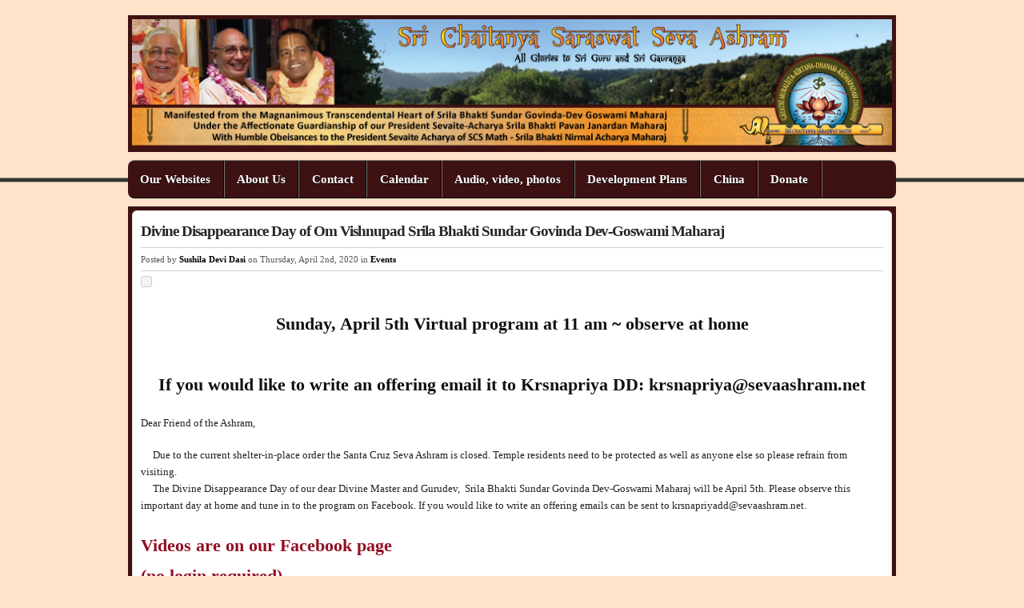

--- FILE ---
content_type: text/html; charset=UTF-8
request_url: https://www.sevaashram.com/2020/divine-disappearance-day-om-vishnupad-srila-bhakti-sundar-govinda-dev-goswami-maharaj/
body_size: 8255
content:
<!DOCTYPE html>

<!--[if IE 6]>
	<html id="ie6" lang="en-US">
<![endif]-->
<!--[if IE 7]>
	<html id="ie7" lang="en-US">
<![endif]-->
<!--[if IE 8]>
	<html id="ie8" lang="en-US">
<![endif]-->
<!--[if IE 9]>
	<html id="ie9" lang="en-US">
<![endif]-->
<!--[if (gt IE 9) | (!IE)  ]><!-->
	<html  lang="en-US">
<!--<![endif]-->

<head>

<meta charset="UTF-8" />

<title>Divine Disappearance Day Om Vishnupad Srila Bhakti Sundar Govinda Dev-Goswami Maharaj </title>

<link rel="shortcut icon" href="https://sevaashram.com/wp-content/uploads/builder-favicon/9CQUBk.ico" />

<link rel="stylesheet" href="https://www.sevaashram.com/wp-content/themes/Builder/lib/builder-core/css/reset.css" type="text/css" media="screen" />
<link rel="stylesheet" href="https://www.sevaashram.com/wp-content/themes/BuilderChild-City-Church/style.css" type="text/css" media="screen" />
<link rel="stylesheet" href="https://www.sevaashram.com/wp-content/uploads/it-file-cache/builder-layouts/4f0794eaacfa7.css?version=0e74a4d01e4a158739f65fa430be4bd4" type="text/css" media="screen" />
<link rel="stylesheet" href="https://www.sevaashram.com/wp-content/themes/Builder/lib/builder-core/css/structure.css?ver=2" type="text/css" media="screen" />

<!--[if lt IE 7]>
	<script src="https://www.sevaashram.com/wp-content/themes/Builder/lib/builder-core/js/dropdown.js" type="text/javascript"></script>
<![endif]-->
<!--[if lt IE 9]>
	<script src="https://www.sevaashram.com/wp-content/themes/Builder/lib/builder-core/js/html5.js" type="text/javascript"></script>
<![endif]-->

<link rel="profile" href="http://gmpg.org/xfn/11" />
<link rel="pingback" href="https://www.sevaashram.com/xmlrpc.php" />

<meta name='robots' content='max-image-preview:large' />
<link rel='dns-prefetch' href='//stats.wp.com' />
<link rel='dns-prefetch' href='//maxcdn.bootstrapcdn.com' />
<link rel="alternate" type="application/rss+xml" title="Seva Ashram News of the Vaishnava Seva Society &raquo; Feed" href="https://www.sevaashram.com/feed/" />
<link rel="alternate" type="application/rss+xml" title="Seva Ashram News of the Vaishnava Seva Society &raquo; Comments Feed" href="https://www.sevaashram.com/comments/feed/" />
<link rel="alternate" title="oEmbed (JSON)" type="application/json+oembed" href="https://www.sevaashram.com/wp-json/oembed/1.0/embed?url=https%3A%2F%2Fwww.sevaashram.com%2F2020%2Fdivine-disappearance-day-om-vishnupad-srila-bhakti-sundar-govinda-dev-goswami-maharaj%2F" />
<link rel="alternate" title="oEmbed (XML)" type="text/xml+oembed" href="https://www.sevaashram.com/wp-json/oembed/1.0/embed?url=https%3A%2F%2Fwww.sevaashram.com%2F2020%2Fdivine-disappearance-day-om-vishnupad-srila-bhakti-sundar-govinda-dev-goswami-maharaj%2F&#038;format=xml" />
<style id='wp-img-auto-sizes-contain-inline-css' type='text/css'>
img:is([sizes=auto i],[sizes^="auto," i]){contain-intrinsic-size:3000px 1500px}
/*# sourceURL=wp-img-auto-sizes-contain-inline-css */
</style>
<link rel='stylesheet' id='twb-open-sans-css' href='https://fonts.googleapis.com/css?family=Open+Sans%3A300%2C400%2C500%2C600%2C700%2C800&#038;display=swap&#038;ver=6.9' type='text/css' media='all' />
<link rel='stylesheet' id='twb-global-css' href='https://www.sevaashram.com/wp-content/plugins/wd-instagram-feed/booster/assets/css/global.css?ver=1.0.0' type='text/css' media='all' />
<style id='wp-emoji-styles-inline-css' type='text/css'>

	img.wp-smiley, img.emoji {
		display: inline !important;
		border: none !important;
		box-shadow: none !important;
		height: 1em !important;
		width: 1em !important;
		margin: 0 0.07em !important;
		vertical-align: -0.1em !important;
		background: none !important;
		padding: 0 !important;
	}
/*# sourceURL=wp-emoji-styles-inline-css */
</style>
<style id='wp-block-library-inline-css' type='text/css'>
:root{--wp-block-synced-color:#7a00df;--wp-block-synced-color--rgb:122,0,223;--wp-bound-block-color:var(--wp-block-synced-color);--wp-editor-canvas-background:#ddd;--wp-admin-theme-color:#007cba;--wp-admin-theme-color--rgb:0,124,186;--wp-admin-theme-color-darker-10:#006ba1;--wp-admin-theme-color-darker-10--rgb:0,107,160.5;--wp-admin-theme-color-darker-20:#005a87;--wp-admin-theme-color-darker-20--rgb:0,90,135;--wp-admin-border-width-focus:2px}@media (min-resolution:192dpi){:root{--wp-admin-border-width-focus:1.5px}}.wp-element-button{cursor:pointer}:root .has-very-light-gray-background-color{background-color:#eee}:root .has-very-dark-gray-background-color{background-color:#313131}:root .has-very-light-gray-color{color:#eee}:root .has-very-dark-gray-color{color:#313131}:root .has-vivid-green-cyan-to-vivid-cyan-blue-gradient-background{background:linear-gradient(135deg,#00d084,#0693e3)}:root .has-purple-crush-gradient-background{background:linear-gradient(135deg,#34e2e4,#4721fb 50%,#ab1dfe)}:root .has-hazy-dawn-gradient-background{background:linear-gradient(135deg,#faaca8,#dad0ec)}:root .has-subdued-olive-gradient-background{background:linear-gradient(135deg,#fafae1,#67a671)}:root .has-atomic-cream-gradient-background{background:linear-gradient(135deg,#fdd79a,#004a59)}:root .has-nightshade-gradient-background{background:linear-gradient(135deg,#330968,#31cdcf)}:root .has-midnight-gradient-background{background:linear-gradient(135deg,#020381,#2874fc)}:root{--wp--preset--font-size--normal:16px;--wp--preset--font-size--huge:42px}.has-regular-font-size{font-size:1em}.has-larger-font-size{font-size:2.625em}.has-normal-font-size{font-size:var(--wp--preset--font-size--normal)}.has-huge-font-size{font-size:var(--wp--preset--font-size--huge)}.has-text-align-center{text-align:center}.has-text-align-left{text-align:left}.has-text-align-right{text-align:right}.has-fit-text{white-space:nowrap!important}#end-resizable-editor-section{display:none}.aligncenter{clear:both}.items-justified-left{justify-content:flex-start}.items-justified-center{justify-content:center}.items-justified-right{justify-content:flex-end}.items-justified-space-between{justify-content:space-between}.screen-reader-text{border:0;clip-path:inset(50%);height:1px;margin:-1px;overflow:hidden;padding:0;position:absolute;width:1px;word-wrap:normal!important}.screen-reader-text:focus{background-color:#ddd;clip-path:none;color:#444;display:block;font-size:1em;height:auto;left:5px;line-height:normal;padding:15px 23px 14px;text-decoration:none;top:5px;width:auto;z-index:100000}html :where(.has-border-color){border-style:solid}html :where([style*=border-top-color]){border-top-style:solid}html :where([style*=border-right-color]){border-right-style:solid}html :where([style*=border-bottom-color]){border-bottom-style:solid}html :where([style*=border-left-color]){border-left-style:solid}html :where([style*=border-width]){border-style:solid}html :where([style*=border-top-width]){border-top-style:solid}html :where([style*=border-right-width]){border-right-style:solid}html :where([style*=border-bottom-width]){border-bottom-style:solid}html :where([style*=border-left-width]){border-left-style:solid}html :where(img[class*=wp-image-]){height:auto;max-width:100%}:where(figure){margin:0 0 1em}html :where(.is-position-sticky){--wp-admin--admin-bar--position-offset:var(--wp-admin--admin-bar--height,0px)}@media screen and (max-width:600px){html :where(.is-position-sticky){--wp-admin--admin-bar--position-offset:0px}}

/*# sourceURL=wp-block-library-inline-css */
</style>
<style id='classic-theme-styles-inline-css' type='text/css'>
/*! This file is auto-generated */
.wp-block-button__link{color:#fff;background-color:#32373c;border-radius:9999px;box-shadow:none;text-decoration:none;padding:calc(.667em + 2px) calc(1.333em + 2px);font-size:1.125em}.wp-block-file__button{background:#32373c;color:#fff;text-decoration:none}
/*# sourceURL=/wp-includes/css/classic-themes.min.css */
</style>
<link rel='stylesheet' id='cff-css' href='https://www.sevaashram.com/wp-content/plugins/custom-facebook-feed/assets/css/cff-style.min.css?ver=4.3.4' type='text/css' media='all' />
<link rel='stylesheet' id='sb-font-awesome-css' href='https://maxcdn.bootstrapcdn.com/font-awesome/4.7.0/css/font-awesome.min.css?ver=6.9' type='text/css' media='all' />
<link rel='stylesheet' id='it-builder-style-4f5680d0356ca-css' href='https://www.sevaashram.com/wp-content/uploads/builder-style-manager/250-px-right-sidebar.css?ver=5.css' type='text/css' media='all' />
<script type="text/javascript" src="https://www.sevaashram.com/wp-includes/js/jquery/jquery.min.js?ver=3.7.1" id="jquery-core-js"></script>
<script type="text/javascript" src="https://www.sevaashram.com/wp-includes/js/jquery/jquery-migrate.min.js?ver=3.4.1" id="jquery-migrate-js"></script>
<script type="text/javascript" src="https://www.sevaashram.com/wp-content/plugins/wd-instagram-feed/booster/assets/js/circle-progress.js?ver=1.2.2" id="twb-circle-js"></script>
<script type="text/javascript" id="twb-global-js-extra">
/* <![CDATA[ */
var twb = {"nonce":"3b376011f2","ajax_url":"https://www.sevaashram.com/wp-admin/admin-ajax.php","plugin_url":"https://www.sevaashram.com/wp-content/plugins/wd-instagram-feed/booster","href":"https://www.sevaashram.com/wp-admin/admin.php?page=twb_instagram-feed"};
var twb = {"nonce":"3b376011f2","ajax_url":"https://www.sevaashram.com/wp-admin/admin-ajax.php","plugin_url":"https://www.sevaashram.com/wp-content/plugins/wd-instagram-feed/booster","href":"https://www.sevaashram.com/wp-admin/admin.php?page=twb_instagram-feed"};
//# sourceURL=twb-global-js-extra
/* ]]> */
</script>
<script type="text/javascript" src="https://www.sevaashram.com/wp-content/plugins/wd-instagram-feed/booster/assets/js/global.js?ver=1.0.0" id="twb-global-js"></script>
<link rel="https://api.w.org/" href="https://www.sevaashram.com/wp-json/" /><link rel="alternate" title="JSON" type="application/json" href="https://www.sevaashram.com/wp-json/wp/v2/posts/9650" /><link rel="EditURI" type="application/rsd+xml" title="RSD" href="https://www.sevaashram.com/xmlrpc.php?rsd" />
<link rel="canonical" href="https://www.sevaashram.com/2020/divine-disappearance-day-om-vishnupad-srila-bhakti-sundar-govinda-dev-goswami-maharaj/" />
<link rel='shortlink' href='https://www.sevaashram.com/?p=9650' />
	<style>img#wpstats{display:none}</style>
		

<meta name="description" content="Due to the current shelter-in-place order the Santa Cruz Seva Ashram is closed." />
<meta name="keywords" content="B.S. Govinda Maharaj,Events" />

</head>
<body id="builder-layout-4f0794eaacfa7" class="wp-singular post-template-default single single-post postid-9650 single-format-standard wp-theme-Builder wp-child-theme-BuilderChild-City-Church builder-static builder-template-single builder-view-singular builder-view-post builder-view-post-9650">
<div class="builder-container-background-wrapper">
<div class="builder-container-outer-wrapper">
<div class="builder-container" id="builder-container-4f0794eaacfa7">
<div class="builder-module-background-wrapper builder-module-image-background-wrapper builder-module-1-background-wrapper builder-module-image-1-background-wrapper builder-module-top-background-wrapper builder-module-image-last-background-wrapper builder-module-before-navigation-background-wrapper default-module-style-background-wrapper" id="builder-module-4f29de003d430-background-wrapper">
<div class="builder-module-outer-wrapper builder-module-image-outer-wrapper builder-module-1-outer-wrapper builder-module-image-1-outer-wrapper builder-module-top-outer-wrapper builder-module-image-last-outer-wrapper builder-module-before-navigation-outer-wrapper default-module-style-outer-wrapper" id="builder-module-4f29de003d430-outer-wrapper">
<div class="builder-module builder-module-image builder-module-1 builder-module-image-1 builder-module-top builder-module-image-last builder-module-before-navigation default-module-style clearfix" id="builder-module-4f29de003d430" style="">
<div class="builder-module-block-outer-wrapper builder-module-element-outer-wrapper builder-module-column-1-outer-wrapper single clearfix">
<div class="builder-module-block builder-module-element builder-module-column-1 clearfix">
<a href="http://sevaashram.com">
<img src="https://www.sevaashram.com/wp-content/uploads/2012/04/header-960-x200-4-28-20126.jpg" alt="Image-custom header" /></a>
</div>
</div>

</div>
</div>
</div>

<div class="builder-module-background-wrapper builder-module-navigation-background-wrapper builder-module-2-background-wrapper builder-module-navigation-1-background-wrapper builder-module-middle-background-wrapper builder-module-navigation-last-background-wrapper builder-module-before-content-background-wrapper builder-module-after-image-background-wrapper default-module-style-background-wrapper" id="builder-module-4f0794eaaee6f-background-wrapper">
<div class="builder-module-outer-wrapper builder-module-navigation-outer-wrapper builder-module-2-outer-wrapper builder-module-navigation-1-outer-wrapper builder-module-middle-outer-wrapper builder-module-navigation-last-outer-wrapper builder-module-before-content-outer-wrapper builder-module-after-image-outer-wrapper default-module-style-outer-wrapper" id="builder-module-4f0794eaaee6f-outer-wrapper">
<div class="builder-module builder-module-navigation builder-module-2 builder-module-navigation-1 builder-module-middle builder-module-navigation-last builder-module-before-content builder-module-after-image default-module-style clearfix builder-module-navigation-custom-menu builder-module-navigation-custom-menu-id-5" id="builder-module-4f0794eaaee6f" style="">
<div class="builder-module-block-outer-wrapper builder-module-element-outer-wrapper builder-module-column-1-outer-wrapper single clearfix">
<div class="builder-module-block builder-module-element builder-module-column-1">
<div class="menu-navbar-main-container builder-module-navigation-menu-wrapper"><ul id="menu-navbar-main" class="menu"><li id="menu-item-349" class="menu-item menu-item-type-custom menu-item-object-custom menu-item-has-children menu-item-349"><a href="http://sevaashram.com">Our Websites</a>
<ul class="sub-menu">
	<li id="menu-item-350" class="menu-item menu-item-type-custom menu-item-object-custom menu-item-350"><a href="https://sevaashram.com" title="Homepage">Homepage with news and events</a></li>
	<li id="menu-item-41" class="menu-item menu-item-type-custom menu-item-object-custom menu-item-41"><a target="_blank" href="http://www.sevaashram.net" title="Articles">Topical articles on our Seva Ashram Post website</a></li>
	<li id="menu-item-351" class="menu-item menu-item-type-custom menu-item-object-custom menu-item-351"><a target="_blank" href="http://www.sevaashram.org" title="www.SevaAshram.org">Our former site with photos and news from 2007-2011</a></li>
</ul>
</li>
<li id="menu-item-67" class="menu-item menu-item-type-custom menu-item-object-custom menu-item-has-children menu-item-67"><a>About Us</a>
<ul class="sub-menu">
	<li id="menu-item-1282" class="menu-item menu-item-type-post_type menu-item-object-page menu-item-1282"><a href="https://www.sevaashram.com/hare-krishna-temples/">About our beliefs</a></li>
	<li id="menu-item-362" class="menu-item menu-item-type-post_type menu-item-object-page menu-item-362"><a target="_blank" href="https://www.sevaashram.com/santa-cruz-seva-ashram/">What you will see</a></li>
	<li id="menu-item-8098" class="menu-item menu-item-type-taxonomy menu-item-object-category menu-item-8098"><a href="https://www.sevaashram.com/category/deities/">Deity worship</a></li>
	<li id="menu-item-9285" class="menu-item menu-item-type-post_type menu-item-object-page menu-item-9285"><a href="https://www.sevaashram.com/vaishnava-seva-society-mission-statement/">Mission statement</a></li>
	<li id="menu-item-2224" class="menu-item menu-item-type-custom menu-item-object-custom menu-item-has-children menu-item-2224"><a>Our spiritual guardians</a>
	<ul class="sub-menu">
		<li id="menu-item-1438" class="menu-item menu-item-type-custom menu-item-object-custom menu-item-1438"><a href="http://sevaashram.com/?p=3543">Srila Janardan Maharaj</a></li>
		<li id="menu-item-1439" class="menu-item menu-item-type-custom menu-item-object-custom menu-item-1439"><a href="http://www.sevaashram.net/acharya-maharaj-bio/">Srila Acharya Maharaj</a></li>
		<li id="menu-item-1440" class="menu-item menu-item-type-custom menu-item-object-custom menu-item-1440"><a href="http://www.sevaashram.net/govinda-maharaj-bio/">Srila Govinda Maharaj</a></li>
		<li id="menu-item-1441" class="menu-item menu-item-type-custom menu-item-object-custom menu-item-1441"><a href="http://www.sevaashram.net/sridhar-maharaj-bio/">Srila Sridhar Maharaj</a></li>
	</ul>
</li>
</ul>
</li>
<li id="menu-item-44" class="menu-item menu-item-type-custom menu-item-object-custom menu-item-has-children menu-item-44"><a target="_blank">Contact</a>
<ul class="sub-menu">
	<li id="menu-item-3588" class="menu-item menu-item-type-post_type menu-item-object-page menu-item-3588"><a href="https://www.sevaashram.com/subscribe-email-list/">Subscribe to our newsletter for event invitations</a></li>
	<li id="menu-item-1520" class="menu-item menu-item-type-post_type menu-item-object-page menu-item-1520"><a href="https://www.sevaashram.com/contact-us-santa-cruz/">Santa Cruz Seva Ashram</a></li>
	<li id="menu-item-1536" class="menu-item menu-item-type-post_type menu-item-object-page menu-item-1536"><a href="https://www.sevaashram.com/contact-us-san-jose/">San Jose Seva Ashram</a></li>
	<li id="menu-item-1267" class="menu-item menu-item-type-post_type menu-item-object-page menu-item-1267"><a href="https://www.sevaashram.com/nama-hatta/">Host a namahatta at home</a></li>
</ul>
</li>
<li id="menu-item-2219" class="menu-item menu-item-type-post_type menu-item-object-page menu-item-has-children menu-item-2219"><a href="https://www.sevaashram.com/vaishnava-calendar/">Calendar</a>
<ul class="sub-menu">
	<li id="menu-item-8316" class="menu-item menu-item-type-custom menu-item-object-custom menu-item-8316"><a href="http://sevaashram.com/vaishnava-calendar/">Vaishnava Calendar</a></li>
	<li id="menu-item-8315" class="menu-item menu-item-type-taxonomy menu-item-object-category current-post-ancestor current-menu-parent current-post-parent menu-item-8315"><a href="https://www.sevaashram.com/category/events/">Events</a></li>
</ul>
</li>
<li id="menu-item-363" class="menu-item menu-item-type-custom menu-item-object-custom menu-item-has-children menu-item-363"><a>Audio, video, photos</a>
<ul class="sub-menu">
	<li id="menu-item-9326" class="menu-item menu-item-type-custom menu-item-object-custom menu-item-9326"><a href="https://www.facebook.com/pg/SevaAshram/videos/">Facebook: Live broadcasts of classes and festivals</a></li>
	<li id="menu-item-9527" class="menu-item menu-item-type-custom menu-item-object-custom menu-item-9527"><a href="https://www.youtube.com/channel/UCF3jKkzF8kudwOX46bLF1Cw/videos">Youtube: Sri Chaitanya Charitamrita readings</a></li>
	<li id="menu-item-5734" class="menu-item menu-item-type-post_type menu-item-object-sermon menu-item-5734"><a href="https://www.sevaashram.com/lecture/sri-chaitanya-charitamrita-janardan-maharaj/">Audio: Sri Chaitanya Charitamrita readings</a></li>
	<li id="menu-item-2338" class="menu-item menu-item-type-custom menu-item-object-custom menu-item-has-children menu-item-2338"><a>Photos</a>
	<ul class="sub-menu">
		<li id="menu-item-9483" class="menu-item menu-item-type-taxonomy menu-item-object-category menu-item-9483"><a href="https://www.sevaashram.com/category/photos/2019-photo-gallery/">2019 Photo Gallery</a></li>
		<li id="menu-item-8481" class="menu-item menu-item-type-taxonomy menu-item-object-category menu-item-8481"><a href="https://www.sevaashram.com/category/photos/2016-photo/">2016 Photo Gallery</a></li>
		<li id="menu-item-7341" class="menu-item menu-item-type-taxonomy menu-item-object-category menu-item-7341"><a href="https://www.sevaashram.com/category/photos/2015-photo-gallery/">2015 Photo Gallery</a></li>
		<li id="menu-item-5880" class="menu-item menu-item-type-taxonomy menu-item-object-category menu-item-5880"><a target="_blank" href="https://www.sevaashram.com/category/photos/2014-photo/">2014 Photo Gallery</a></li>
		<li id="menu-item-5730" class="menu-item menu-item-type-taxonomy menu-item-object-category menu-item-5730"><a target="_blank" href="https://www.sevaashram.com/category/photos/2013-photo/">2013 Photo Gallery</a></li>
		<li id="menu-item-873" class="menu-item menu-item-type-taxonomy menu-item-object-category menu-item-873"><a target="_blank" href="https://www.sevaashram.com/category/photos/2012-photo/">2012 Photo Gallery</a></li>
		<li id="menu-item-734" class="menu-item menu-item-type-taxonomy menu-item-object-category menu-item-734"><a target="_blank" href="https://www.sevaashram.com/category/photos/2011-photo/">2011 Photo Gallery</a></li>
	</ul>
</li>
	<li id="menu-item-735" class="menu-item menu-item-type-taxonomy menu-item-object-category menu-item-735"><a href="https://www.sevaashram.com/category/videos/">Videos</a></li>
	<li id="menu-item-9555" class="menu-item menu-item-type-post_type menu-item-object-page menu-item-9555"><a href="https://www.sevaashram.com/bookstore/">Bookstore</a></li>
</ul>
</li>
<li id="menu-item-353" class="menu-item menu-item-type-custom menu-item-object-custom menu-item-353"><a target="_blank" href="http://development.sevaashram.net/" title="Read more about our building plans for the Seva Ashram in Soquel, California">Development Plans</a></li>
<li id="menu-item-4572" class="menu-item menu-item-type-custom menu-item-object-custom menu-item-4572"><a target="_blank" href="http://sevaashram.com/tag/china" title="For our friends in Chongqing">China</a></li>
<li id="menu-item-45" class="menu-item menu-item-type-custom menu-item-object-custom menu-item-45"><a target="_blank" href="https://www.sevaashram.com/donate/">Donate</a></li>
</ul></div>
</div>
</div>

</div>
</div>
</div>

<div class="builder-module-background-wrapper builder-module-content-background-wrapper builder-module-3-background-wrapper builder-module-content-1-background-wrapper builder-module-middle-background-wrapper builder-module-content-last-background-wrapper builder-module-before-footer-background-wrapper builder-module-after-navigation-background-wrapper default-module-style-background-wrapper" id="builder-module-4f0794eaafe17-background-wrapper">
<div class="builder-module-outer-wrapper builder-module-content-outer-wrapper builder-module-3-outer-wrapper builder-module-content-1-outer-wrapper builder-module-middle-outer-wrapper builder-module-content-last-outer-wrapper builder-module-before-footer-outer-wrapper builder-module-after-navigation-outer-wrapper default-module-style-outer-wrapper" id="builder-module-4f0794eaafe17-outer-wrapper">
<div class="builder-module builder-module-content builder-module-3 builder-module-content-1 builder-module-middle builder-module-content-last builder-module-before-footer builder-module-after-navigation default-module-style clearfix" id="builder-module-4f0794eaafe17" style="">
<div class="builder-module-block-outer-wrapper builder-module-element-outer-wrapper builder-module-column-1-outer-wrapper single clearfix">
<div class="builder-module-block builder-module-element builder-module-column-1 clearfix">
	 
		<div class="loop">
			<div class="loop-content">
														
					<div id="post-9650" class="post-9650 post type-post status-publish format-standard has-post-thumbnail hentry category-events tag-bs-govinda-maharaj">
						<!-- title, meta, and date info -->
						<div class="entry-header clearfix">
							<h3 class="entry-title">Divine Disappearance Day of Om Vishnupad Srila Bhakti Sundar Govinda Dev-Goswami Maharaj</h3>
							
														
							<div class="entry-meta">
								Posted by <span class="author"><a href="https://www.sevaashram.com/author/sushila/" title="Sushila Devi Dasi">Sushila Devi Dasi</a></span>								<span class="weekday"> on Thursday<span class="weekday-comma">,</span></span>
								<span class="month">April</span>
								<span class="day">2<span class="day-suffix">nd</span><span class="day-comma">,</span></span>
								<span class="year">2020</span>
								<span class="categories"> in <a href="https://www.sevaashram.com/category/events/" rel="category tag">Events</a></span>
															</div>
							
						</div>
						
						<!-- post content -->
						<div class="entry-content clearfix">
							
<div class="wp-block-image"><figure class="aligncenter"><img decoding="async" src="https://gallery.mailchimp.com/64ad813536e9e822fd7882aa6/images/6190e391-c25e-4f71-af4e-e09df541013b.jpg" alt=""/></figure></div>



<h2 class="has-text-align-center wp-block-heading">Sunday, April 5th Virtual program at 11 am ~ observe at home<strong><br><br>If you would like to write an offering email it to Krsnapriya DD: krsnapriya@sevaashram.net</strong></h2>



<p class="has-medium-font-size">Dear Friend of the Ashram,</p>



<p class="has-medium-font-size">&nbsp; &nbsp; &nbsp;Due to the current shelter-in-place order the Santa Cruz Seva Ashram is closed. Temple residents need to be protected as well as anyone else so please refrain from visiting.<br>&nbsp; &nbsp; &nbsp;The Divine Disappearance Day of our dear Divine Master and Gurudev,&nbsp; Srila Bhakti Sundar Govinda Dev-Goswami Maharaj will be April 5th. Please observe this important day at home and tune in to the program on Facebook. If you would like to write an offering emails can be sent to krsnapriyadd@sevaashram.net.</p>



<h2 class="wp-block-heading"><a href="https://www.facebook.com/pg/SevaAshram/videos/" target="_blank" rel="noreferrer noopener">Videos are on our Facebook page<br>(no login required)</a></h2>



<p class="has-medium-font-size">The new vaishnava calendar is linked below.</p>



<p class="has-medium-font-size">Yours in the Lord’s service,<br>Sushila Devi Dasi</p>



<hr class="wp-block-separator"/>



<h3 class="wp-block-heading"><strong>Vaishnava calendar:</strong></h3>



<p class="has-medium-font-size"><a href="https://www.sevaashram.com/wp-content/uploads/2020/03/soquel-booklet-vaishnava-calendar-2020-2021.v2.pdf" target="_blank" rel="noreferrer noopener">Booklet format calendar for 2020-2021</a>&nbsp;version 2</p>



<p class="has-medium-font-size"><a href="https://www.sevaashram.com/wp-content/uploads/2020/03/Seva-Ashram-wall-calendar-April-2020.pdf" target="_blank" rel="noreferrer noopener">Seva-Ashram-wall-calendar-April-2020</a><br><br><a href="http://www.sevaashram.com/vaishnava-calendar/" target="_blank" rel="noreferrer noopener">Bookmark the&nbsp;calendar webpage</a></p>
							
													</div>
						
						<!-- categories, tags and comments -->
						<div class="entry-footer clearfix">
							<div class="entry-meta alignleft"><span class="tags">Tags : <a href="https://www.sevaashram.com/tag/bs-govinda-maharaj/" rel="tag">B.S. Govinda Maharaj</a></span></div>							<div class="alignright">
								<a href="https://www.sevaashram.com/2020/public-programs-on-hold/" rel="prev">&larr; Newer Post</a>								<a href="https://www.sevaashram.com/2020/disappearance-of-om-vishnupad-paramahamsa-parivrajakacharyya-varyya-astottara-sata-sri-srila-bhakti-raksak-sridhar-dev-goswami-maharaj/" rel="next">Older Post &rarr;</a>							</div>
						</div>
					</div>
					<!-- end .post -->
					
					


								</div>

		</div>
	
</div>
</div>

</div>
</div>
</div>

<div class="builder-module-background-wrapper builder-module-footer-background-wrapper builder-module-4-background-wrapper builder-module-footer-1-background-wrapper builder-module-bottom-background-wrapper builder-module-last-background-wrapper builder-module-footer-last-background-wrapper builder-module-after-content-background-wrapper default-module-style-background-wrapper" id="builder-module-4f3f006d79115-background-wrapper">
<div class="builder-module-outer-wrapper builder-module-footer-outer-wrapper builder-module-4-outer-wrapper builder-module-footer-1-outer-wrapper builder-module-bottom-outer-wrapper builder-module-last-outer-wrapper builder-module-footer-last-outer-wrapper builder-module-after-content-outer-wrapper default-module-style-outer-wrapper" id="builder-module-4f3f006d79115-outer-wrapper">
<div class="builder-module builder-module-footer builder-module-4 builder-module-footer-1 builder-module-bottom builder-module-last builder-module-footer-last builder-module-after-content default-module-style clearfix" id="builder-module-4f3f006d79115" style="">
<div class="builder-module-block-outer-wrapper builder-module-element-outer-wrapper builder-module-column-1-outer-wrapper single clearfix">
<div class="builder-module-block builder-module-element builder-module-column-1 clearfix">


	<div class="alignright">
		Hare Krishna Hare Krishna Krishna Krishna Hare Hare 
		Hare Rama Hare Rama Rama Rama Hare Hare <br />
		Vaishnava Seva Society
		
	</div>
	
	<div class="alignleft">
		<strong>Seva Ashram News of the Vaishnava Seva Society</strong><br />
		Copyright &copy; 2026 All Rights Reserved	</div>
	<div class="alignright">
			</div>
	<script type="speculationrules">
{"prefetch":[{"source":"document","where":{"and":[{"href_matches":"/*"},{"not":{"href_matches":["/wp-*.php","/wp-admin/*","/wp-content/uploads/*","/wp-content/*","/wp-content/plugins/*","/wp-content/themes/BuilderChild-City-Church/*","/wp-content/themes/Builder/*","/*\\?(.+)"]}},{"not":{"selector_matches":"a[rel~=\"nofollow\"]"}},{"not":{"selector_matches":".no-prefetch, .no-prefetch a"}}]},"eagerness":"conservative"}]}
</script>
<!-- Custom Facebook Feed JS -->
<script type="text/javascript">var cffajaxurl = "https://www.sevaashram.com/wp-admin/admin-ajax.php";
var cfflinkhashtags = "true";
</script>
<script type="text/javascript" src="https://www.sevaashram.com/wp-includes/js/comment-reply.min.js?ver=6.9" id="comment-reply-js" async="async" data-wp-strategy="async" fetchpriority="low"></script>
<script type="text/javascript" src="https://www.sevaashram.com/wp-content/plugins/simple-mail-address-encoder/smae.js?ver=1.0.0" id="smae.js-js"></script>
<script type="text/javascript" src="https://www.sevaashram.com/wp-content/plugins/custom-facebook-feed/assets/js/cff-scripts.min.js?ver=4.3.4" id="cffscripts-js"></script>
<script type="text/javascript" id="jetpack-stats-js-before">
/* <![CDATA[ */
_stq = window._stq || [];
_stq.push([ "view", JSON.parse("{\"v\":\"ext\",\"blog\":\"32590740\",\"post\":\"9650\",\"tz\":\"-8\",\"srv\":\"www.sevaashram.com\",\"j\":\"1:15.3.1\"}") ]);
_stq.push([ "clickTrackerInit", "32590740", "9650" ]);
//# sourceURL=jetpack-stats-js-before
/* ]]> */
</script>
<script type="text/javascript" src="https://stats.wp.com/e-202604.js" id="jetpack-stats-js" defer="defer" data-wp-strategy="defer"></script>
<script id="wp-emoji-settings" type="application/json">
{"baseUrl":"https://s.w.org/images/core/emoji/17.0.2/72x72/","ext":".png","svgUrl":"https://s.w.org/images/core/emoji/17.0.2/svg/","svgExt":".svg","source":{"concatemoji":"https://www.sevaashram.com/wp-includes/js/wp-emoji-release.min.js?ver=6.9"}}
</script>
<script type="module">
/* <![CDATA[ */
/*! This file is auto-generated */
const a=JSON.parse(document.getElementById("wp-emoji-settings").textContent),o=(window._wpemojiSettings=a,"wpEmojiSettingsSupports"),s=["flag","emoji"];function i(e){try{var t={supportTests:e,timestamp:(new Date).valueOf()};sessionStorage.setItem(o,JSON.stringify(t))}catch(e){}}function c(e,t,n){e.clearRect(0,0,e.canvas.width,e.canvas.height),e.fillText(t,0,0);t=new Uint32Array(e.getImageData(0,0,e.canvas.width,e.canvas.height).data);e.clearRect(0,0,e.canvas.width,e.canvas.height),e.fillText(n,0,0);const a=new Uint32Array(e.getImageData(0,0,e.canvas.width,e.canvas.height).data);return t.every((e,t)=>e===a[t])}function p(e,t){e.clearRect(0,0,e.canvas.width,e.canvas.height),e.fillText(t,0,0);var n=e.getImageData(16,16,1,1);for(let e=0;e<n.data.length;e++)if(0!==n.data[e])return!1;return!0}function u(e,t,n,a){switch(t){case"flag":return n(e,"\ud83c\udff3\ufe0f\u200d\u26a7\ufe0f","\ud83c\udff3\ufe0f\u200b\u26a7\ufe0f")?!1:!n(e,"\ud83c\udde8\ud83c\uddf6","\ud83c\udde8\u200b\ud83c\uddf6")&&!n(e,"\ud83c\udff4\udb40\udc67\udb40\udc62\udb40\udc65\udb40\udc6e\udb40\udc67\udb40\udc7f","\ud83c\udff4\u200b\udb40\udc67\u200b\udb40\udc62\u200b\udb40\udc65\u200b\udb40\udc6e\u200b\udb40\udc67\u200b\udb40\udc7f");case"emoji":return!a(e,"\ud83e\u1fac8")}return!1}function f(e,t,n,a){let r;const o=(r="undefined"!=typeof WorkerGlobalScope&&self instanceof WorkerGlobalScope?new OffscreenCanvas(300,150):document.createElement("canvas")).getContext("2d",{willReadFrequently:!0}),s=(o.textBaseline="top",o.font="600 32px Arial",{});return e.forEach(e=>{s[e]=t(o,e,n,a)}),s}function r(e){var t=document.createElement("script");t.src=e,t.defer=!0,document.head.appendChild(t)}a.supports={everything:!0,everythingExceptFlag:!0},new Promise(t=>{let n=function(){try{var e=JSON.parse(sessionStorage.getItem(o));if("object"==typeof e&&"number"==typeof e.timestamp&&(new Date).valueOf()<e.timestamp+604800&&"object"==typeof e.supportTests)return e.supportTests}catch(e){}return null}();if(!n){if("undefined"!=typeof Worker&&"undefined"!=typeof OffscreenCanvas&&"undefined"!=typeof URL&&URL.createObjectURL&&"undefined"!=typeof Blob)try{var e="postMessage("+f.toString()+"("+[JSON.stringify(s),u.toString(),c.toString(),p.toString()].join(",")+"));",a=new Blob([e],{type:"text/javascript"});const r=new Worker(URL.createObjectURL(a),{name:"wpTestEmojiSupports"});return void(r.onmessage=e=>{i(n=e.data),r.terminate(),t(n)})}catch(e){}i(n=f(s,u,c,p))}t(n)}).then(e=>{for(const n in e)a.supports[n]=e[n],a.supports.everything=a.supports.everything&&a.supports[n],"flag"!==n&&(a.supports.everythingExceptFlag=a.supports.everythingExceptFlag&&a.supports[n]);var t;a.supports.everythingExceptFlag=a.supports.everythingExceptFlag&&!a.supports.flag,a.supports.everything||((t=a.source||{}).concatemoji?r(t.concatemoji):t.wpemoji&&t.twemoji&&(r(t.twemoji),r(t.wpemoji)))});
//# sourceURL=https://www.sevaashram.com/wp-includes/js/wp-emoji-loader.min.js
/* ]]> */
</script>

</div>
</div>

</div>
</div>
</div>


</div>
</div>
</div>


</body>
</html>

--- FILE ---
content_type: text/css
request_url: https://www.sevaashram.com/wp-content/themes/BuilderChild-City-Church/style.css
body_size: 7273
content:
/*
Theme Name: City Church
Theme URI: http://ithemes.com/
Description: A Builder Child Theme
Author: iThemes
Author URI: http://ithemes.com/
Version: 1.0.3
Template: Builder
Tags: blog, theme options, multiple layouts, multiple color schemes

Version History
	See history.txt
*/

/*********************************************
	Default font settings and typography.
	The font-size percentage is of 16px. (0.75 * 16px = 12px)
*********************************************/
html {
	font-size: 100.01%;
	overflow-y: scroll;
}
body {
	color: #222222;
	font-family: 'Helvetica Neue', Helvetica, Arial, sans-serif;
	font-size: 80%;
	line-height: 1.7;
}
input, select, textarea {
	font-family: 'Helvetica Neue', Helvetica, Arial, sans-serif;
}
pre, code, tt, kbd {
	font-family: 'andale mono', 'lucida console', monospace;
	font-size: 1em;
	line-height: 1.5;
}s
h1, h2, h3, h4, h5, h6, p, blockquote, pre,
address, dfn, img, samp, ul, ol, dl {
	margin-top: 1.5em;
	margin-bottom: 1.5em;
}
a img {
	margin: 0;
}


/*********************************************
	Constrain table and input widths
*********************************************/
table, input, textarea, select {
	-moz-box-sizing: border-box;
	-webkit-box-sizing: border-box;
	-ms-box-sizing: border-box;
	box-sizing: border-box;
	height: auto;
	max-width: 100%;
}


/*********************************************
	Main Background
*********************************************/
body {
	background: url('images/bg.jpg') repeat scroll top left;
}

/*********************************************
	Universal Link Styles
*********************************************/
a {
	color: #921022;
	text-decoration: none;
}
a:hover {
	color: #666666;
}
a:focus {
	color: #000000;
}


/*********************************************
	Headings
*********************************************/
h1, h2, h3, h4, h5, h6 {
	color: #111111;
	font-weight: bold;
}
h1 {
	font-size: 2em;
	letter-spacing: -1px;
	line-height: 1.5;
	margin-top: 0.75em;
	margin-bottom: 0.75em;
}
h2 {
	font-size: 1.7em;
	line-height: 1.75;
	margin-top: 0.9em;
	margin-bottom: 0.9em;
	color: #656565;
}
h3 {
	font-size: 1.5em;
	line-height: 1;
	margin-top: 1em;
	margin-bottom: 1em;
}
h4 {
	font-size: 1.2em;
	line-height: 1.25;
	margin-top: 1.25em;
	margin-bottom: 1.25em;
}
h5, h6 {
	font-size: 1em;
}
h6 {
	font-style: italic;
}
h1 img, h2 img, h3 img, h4 img, h5 img, h6 img {
	margin: 0;
}


/*********************************************
	Container Div
*********************************************/
.builder-container-outer-wrapper {
	background: transparent;
	border: none;
	display: block;
	margin: 1.5em auto 0;
}


/*********************************************
	Default Module Styling
*********************************************/
.builder-module {
	margin: 0 auto 1.5em;
}
.builder-module-last {
	margin-bottom: 0;
}

.builder-module-block-outer-wrapper {
	overflow: visible !important;
}

.left .builder-module-element,
.middle .builder-module-element {
	margin-right: 20px;
}
.right .builder-module-element,
.middle .builder-module-element {
	margin-left: 20px;
}


/*********************************************
	Default Module Styling - Content & HTML
*********************************************/
.builder-module-content .builder-module-element,
.builder-module-html .builder-module-element {
	text-align: left;
	background-color: #FFF;
	padding: 20px;
	border: 1px solid #DDD;
	-webkit-border-radius: 6px;
	-khtml-border-radius: 6px;
	-moz-border-radius: 6px;
	border-radius: 6px;
}
.builder-module-content .builder-module-element *:first-child,
.builder-module-html .builder-module-element *:first-child {
	margin-top: 0;
}
.builder-module-content .builder-module-element *:last-child,
.builder-module-html .builder-module-element *:last-child {
	margin-bottom: 0;
}


/*********************************************
	All Sidebars
*********************************************/
.left.builder-module-sidebar .widget {
	padding-right: 20px;
}
.left.builder-module-sidebar .widget-wrapper-left .widget {
	padding-right: 1.5em;
}

.right.builder-module-sidebar .widget {
	padding-left: 1.5em;
}
.right.builder-module-sidebar .widget-wrapper-right .widget {
	padding-left: 1.5em;
}

.widget-wrapper {
	width: 100%;
}
.widget {
	color: #333333;
	margin: 0 0 20px 0;
}
.widget-section-wrapper .widget:first-child {
	margin-top: 0;
}

h4.widget-title {
	color: #333333;
	font-size: 1.5em;
	line-height: 1.25;
	margin: 0 0 1em 0;
	padding: 0;
}
h4.widget-title a {
	color: #333333;
}
h4.widget-title + * {
	margin-top: 0;
}
.widget *:first-child {
	margin-top: 0;
}
.widget *:last-child {
	margin-bottom: 0;
}
.widget a.rsswidget img {
	display: none;
}

/*
	TODO edit sidebar ribbons for a later release

.builder-module-content .builder-module-sidebar.builder-module-sidebar-2-right {
	background: none;
	border: none;
	border-radius: 0;

}
.widget-outer-wrapper-top,
.widget-outer-wrapper-bottom {
	position: relative;
}
.widget-outer-wrapper-top .widget-wrapper,
.widget-outer-wrapper-bottom .widget-wrapper {
	width: auto;
	background: #FFF;
	margin: 0 10px;
}
.widget-outer-wrapper-top .widget-wrapper:after {
	content: ' ';
	display: block;
	position: relative;
	z-index: 1000;
	width: 100%;
	height: 10px;
	bottom: -20px;
	background-color: transparent;
	border-width: 10px 0 0 0;
	border-style: solid;
	border-color: transparent;
	box-shadow: #BBB 0 -1px 7px 2px;
}
.widget-outer-wrapper-bottom .widget-wrapper:before {
	content: ' ';
	display: block;
	position: relative;
	z-index: 1000;
	width: 100%;
	height: 10px;
	top: -20px;
	background-color: transparent;
	border-width: 10px 0 0 0;
	border-style: solid;
	border-color: transparent;
	box-shadow: #BBB 0 1px 7px 2px;

}
.widget-outer-wrapper-top:after,
.widget-outer-wrapper-top:before,
.widget-outer-wrapper-bottom:after,
.widget-outer-wrapper-bottom:before {
	content: ' ';
	display: block;
	position: absolute;
	z-index: 1000;
	width: 0;
	height: 0;
	border-width: 10px;
	border-style: solid;
}
.widget-outer-wrapper-top:after {
	bottom: -.75em;
	left: -10px;
	border-color: transparent #212121 transparent transparent;
}
.widget-outer-wrapper-top:before {
    bottom: -.75em;
    right: -10px;
    border-color: transparent transparent transparent #212121;
}
.widget-outer-wrapper-bottom:after {
	top: -.75em;
	left: -10px;
	border-color: transparent #212121 transparent transparent;
}
.widget-outer-wrapper-bottom:before {
    top: -.75em;
    right: -10px;
    border-color: transparent transparent transparent #212121;
}
.widget-outer-wrapper-left,
.widget-outer-wrapper-right {
	position: relative;
	z-index: 5;
	background: #212121;
	background: -webkit-gradient(linear, left top, left bottom, from(#333333), to(#111111));
	background: -webkit-linear-gradient(#333333, #111111);
	background: -moz-linear-gradient(#333333, #111111);
	background: -ms-linear-gradient(#333333, #111111);
	background: -o-linear-gradient(#333333, #111111);
	background: linear-gradient(#333333, #111111);
	color: #FFF;
}
.builder-module-sidebar .widget-outer-wrapper-left .widget,
.builder-module-sidebar .widget-outer-wrapper-right .widget,
.builder-module-sidebar .widget-outer-wrapper-left .widget-title,
.builder-module-sidebar .widget-outer-wrapper-right .widget-title {
	color: #FFF;
}
*/


/*********************************************
	All Sidebars - Content & HTML
*********************************************/
.builder-module-content .builder-module-sidebar,
.builder-module-html .builder-module-sidebar {
	background-color: #FFFFFF;
	border: 1px solid #DDDDDD;
	-webkit-border-radius: 6px;
	-moz-border-radius: 6px;
	border-radius: 6px;
}

.builder-module-content .builder-module-sidebar,
.builder-module-html .builder-module-sidebar {
	padding-top: 20px;
}
.builder-module-content .builder-module-sidebar .widget,
.builder-module-html .builder-module-sidebar .widget {
	margin: 0 20px 20px 20px;
	padding: 0;
}
.builder-module-content .builder-module-sidebar .widget-wrapper-left .widget,
.builder-module-html .builder-module-sidebar .widget-wrapper-left .widget {
	padding-right: 10px;
	margin-right: 0;
}
.builder-module-content .builder-module-sidebar .widget-wrapper-right .widget,
.builder-module-html .builder-module-sidebar .widget-wrapper-right .widget {
	padding-left: 10px;
	margin-left: 0;
}

/*********************************************
	Header Module
*********************************************/
.site-title,
.site-title a,
.site-title a:hover {
	float: left;
	color: #262626;
	font-size: 2em;
	font-weight: 100;
	line-height: 1;
	height: auto;
	margin: 0;
	padding: 0;
	text-decoration: none;
	text-shadow: #DDDDDD 3px 1px 0, #FFFFFF 2px 2px;
}
.site-tagline,
.site-tagline a {
	float: right;
}
.site-tagline,
.site-tagline a,
.site-tagline a:hover {
	color: #262626;
	font-size: 1.25em;
	font-weight: normal;
	line-height: 1;
	height: auto;
	margin: 2em 0 0;
	padding: 0;
	text-decoration: none;
	text-shadow: #FFFFFF 2px 2px;
}
.left .site-title,
.left .site-title a,
.left .site-tagline,
.left .site-tagline a,
.right .site-title,
.right .site-title a,
.right .site-tagline,
.right .site-tagline a,
.middle .site-title,
.middle .site-title a,
.middle .site-tagline,
.middle .site-tagline a {
	float: none;
}


.site-title a:hover,
.site-tagline a:hover {
	color: #000000;
}

.site-title {
	font-size: 2em;
	letter-spacing: -1px;
	line-height: 1;
	margin: 0;
}

.site-tagline {
	font-size: 1em;
	font-weight: bold;
	line-height: 1;
	margin: .5em 0 0 0;
}


/*********************************************
	Navigation Module
*********************************************/
.builder-module-navigation-outer-wrapper {
	background: transparent url('images/nav-line.png') repeat-x left center;
}
.builder-module-navigation {
	background: #212121;
	background: -webkit-gradient(linear, left top, left bottom, from( #4F4F4F ), color-stop( 1%, #d0d0d0 ),  color-stop( 1%, #393939 ), color-stop( 50%, #393939 ), color-stop( 50%, #393939 ), to( #212121 )); /* Safari */
	background: -webkit-linear-gradient(#4F4F4F, #d0d0d0 1px, #393939 1px, #393939 50%, #323232 50%, #212121); /* Chrome */
	background: -moz-linear-gradient(#4F4F4F, #d0d0d0 1px, #393939 1px, #393939 50%, #323232 50%, #212121);
	background: -o-linear-gradient(#4F4F4F, #d0d0d0 1px, #393939 1px, #393939 50%, #323232 50%, #212121);
	background: linear-gradient(#4F4F4F, #d0d0d0 1px, #393939 1px, #393939 50%, #323232 50%, #212121);
	border-color: #787878 #000000 #000000 #787878;
	-webkit-border-radius: 8px;
	-khtml-border-radius: 8px;
	-moz-border-radius: 8px;
	border-radius: 8px;
	border-style: solid;
	border-width: 1px;
	display: block;
	font-size: 1em;
	line-height: 2;
	width: 100%;
}
.builder-module-navigation ul.menu > li {
	border-right: 1px solid #777777;
}
.builder-module-navigation ul.menu > li > a {
	background: transparent;
	border-right: 1px solid #000000;
	-webkit-transition:  all .2s linear;
	-moz-transition:  all .2s linear;
	-o-transition:  all .2s linear;
	transition:  all .2s linear;
}
.builder-module-navigation ul.menu > li:first-child > a {
	-webkit-border-top-left-radius: 8px;
	-khtml-border-top-left-radius: 8px;
	-moz-border-top-left-radius: 8px;
	border-top-left-radius: 8px;
	-webkit-border-bottom-left-radius: 8px;
	-khtml-border-bottom-left-radius: 8px;
	-moz-border-bottom-left-radius: 8px;
	border-bottom-left-radius: 8px;
}
.builder-module-navigation ul.menu li a:hover,
.builder-module-navigation ul.menu li.current_page_item > a {
	background: #921022;
	-webkit-box-shadow: inset #1C0306 0 0 12px;
	-moz-box-shadow: inset #1C0306 0 0 12px;
	-o-box-shadow: inset #1C0306 0 0 12px;
	box-shadow: inset #1C0306 0 0 12px;
}
.builder-module-navigation .builder-module-element {
	margin: 0;
}
.builder-module-navigation ul {
	display: block;
	float: left;
	margin: 0;
	padding: 0;
}
.builder-module-navigation ul * {
	margin: 0;
}
.builder-module-navigation li {
	padding: 0;
}
.builder-module-navigation li a,
.builder-module-navigation li.current_page_item li a,
.builder-module-navigation li.current-cat li a {
	color: #FFFFFF;
	font-size: 1.2em;
	font-weight: bold;
	padding: .5em 1em;
	text-decoration: none;
	text-shadow: #000000 0px 1px 1px;
}
.builder-module-navigation li.current_page_item li a {
	font-weight: normal;
	font-size: 1em;
	padding: .3em .7em;
}
.builder-module-navigation li a:hover {
	color: #FFFFFF;
}
.builder-module-navigation li.current_page_item a,
.builder-module-navigation li.current-cat a {
}
/* second level stuff */
.builder-module-navigation li ul {
	background: #323232;
	border: 1px solid #555555;
	border-bottom: 0;
	width: 14em;
	-webkit-border-radius: 0 6px 6px 6px;
	-khtml-border-radius: 0 6px 6px 6px;
	-moz-border-radius: 0 6px 6px 6px;
	border-radius: 0 6px 6px 6px;
	-webkit-box-shadow: #000 1px 1px 1px;
	-moz-box-shadow: #000 1px 1px 1px;
	-o-box-shadow: #000 1px 1px 1px;
	-khtml-box-shadow: #000 1px 1px 1px;
	box-shadow: #000 1px 1px 1px;
}
.builder-module-navigation li li {
	border-bottom: 1px solid #777777;
	width: 14em;
}
.builder-module-navigation li li > a  {
	border-bottom: 1px solid #000;
}
.builder-module-navigation li li:first-child,
.builder-module-navigation li li:first-child a {
	-webkit-border-radius: 6px 6px 0 0;
	-khtml-border-radius: 6px 6px 0 0;
	-moz-border-radius: 6px 6px 0 0;
	border-radius: 6px 6px 0 0;
}
.builder-module-navigation li li:last-child,
.builder-module-navigation li li:last-child a {
	border-bottom: none;
	-webkit-border-radius: 0 0 6px 6px;
	-khtml-border-radius: 0 0 6px 6px;
	-moz-border-radius: 0 0 6px 6px;
	border-radius: 0 0 6px 6px;
}
.builder-module-navigation li li a {
	float: none;
	padding: .3em .7em;
	font-weight: normal;
	font-size: 1em;
}
.builder-module-navigation li li a:hover,
.builder-module-navigation li li a.sfhover {
}
.builder-module-navigation li ul ul {
	margin: -2.5em 0 0 14em;
}


/*********************************************
	Widget Bar Module
*********************************************/
.builder-module-widget-bar-outer-wrapper {
	background: #ffe3cb;
	background: rgba(f2, d3, 81, .5);
}
.builder-module.builder-module-widget-bar {
	margin: 0 auto !important;
}
.builder-module-widget-bar .builder-module-sidebar .widget {
	text-shadow: #b6b6b6 0px 1px 1px;
	margin-bottom: 0;
}
.builder-module-widget-bar .left.builder-module-sidebar .widget-wrapper-left .widget,
.builder-module-widget-bar .right.builder-module-sidebar .widget-wrapper-right .widget {
	padding: 0;
}
.builder-module-widget-bar .builder-module-sidebar .widget {
	margin: 1.5em .75em;
}
.builder-module-widget-bar .right.builder-module-sidebar .widget {
	margin-right: 0;
}
.builder-module-widget-bar .single.builder-module-sidebar .widget {
	margin: 1.5em 0;
}
.builder-module-widget-bar .left.builder-module-sidebar .widget {
	margin-left: 0;
}
.builder-module-widget-bar.builder-module-after-widget-bar .builder-module-sidebar .widget {
	margin-top: 0;
}
/*********************************************
	Footer Module
*********************************************/
.builder-module-footer-outer-wrapper {
	background-color: #323232;
	border-top: 1px solid #969696;
	border-bottom: 1px solid #969696;
}
.builder-module-footer {
	background: transparent;
	border: none;
}
.builder-module-footer .builder-module-element {
	color: #FFFFFF;
	margin: 1em 0;
	text-align: left;
}
.builder-module-footer .builder-module-element .alignright {
	text-align: right;
}
.builder-module-footer .builder-module-element a {
	color: #FFFFFF;
	text-decoration: none;
}
.builder-module-footer .builder-module-element a:hover {
	text-decoration: underline;
}
.builder-module-footer .builder-module-sidebar .widget {
	margin-top: 1em;
}
.builder-module-footer .builder-module-sidebar .widget-title,
.builder-module-footer .builder-module-sidebar .widget-title a,
.builder-module-footer .builder-module-sidebar .widget {
	color: #DDDDDD;
}

/*********************************************
	Image Module
*********************************************/
.builder-module-image .builder-module-element {
	font-size: 0;
	margin: 0;
}
.builder-module-image .builder-module-element img {
	margin: 0;
}

/*********************************************
	HTML Module
*********************************************/
.builder-module-html .builder-module-element {
	text-align: left;
	background-color: #FFF;
	padding: 20px;
	border: 1px solid #DDD;
	-webkit-border-radius: 6px;
	-khtml-border-radius: 6px;
	-moz-border-radius: 6px;
	border-radius: 6px;
}
.builder-module-html .builder-module-element *:first-child {
	margin-top: 0;
}
.builder-module-html .builder-module-element *:last-child {
	margin-bottom: 0;
}

/* sidebars */
.builder-module-html .builder-module-sidebar {
	background-color: #FFFFFF;
	border: 1px solid #DDDDDD;
	-webkit-border-radius: 6px;
	-moz-border-radius: 6px;
	border-radius: 6px;
}

.builder-module-html.html-alternate .builder-module-element {
	background:none;
	border: none;
	padding: 0;
}
.builder-module-html .builder-module-sidebar {
	background: none;
	border: none;
	padding: 0;
}

/*********************************************
	Content Module
*********************************************/
.builder-module-content .builder-module-element {
	text-align: left;
	background-color: #FFF;
	padding: 10px;
	border: 1px solid #DDD;
	-webkit-border-radius: 6px;
	-khtml-border-radius: 6px;
	-moz-border-radius: 6px;
	border-radius: 6px;
}

.hentry {
	margin-bottom: .56;
}
.entry-title,
.entry-title * {
	margin: 0;
	padding: 0;	
}
.hentry .thumbnail-wrap {
	display: none;
}
}
.hentry .date {
	display: none;
}
.entry-title {
	clear: both;
	color: #262626;
        text-align:center
	font-size: 1.3em;
	font-weight: bold;
	letter-spacing: -1px;
	line-height: 1;
	margin-bottom: .56em;
}
.entry-title a {
	color: #262626;
	font-size: 1em;
	text-decoration: none;
}
.entry-title a:hover {
	color: #AAAAAA;
}
.hentry .entry-meta {
	display: block;
}
.hentry .entry-meta a {
	text-decoration: none;
}
.hentry .entry-meta a:hover {
	text-decoration: none;
}
.hentry .entry-footer {
	display: block;
}
.hentry .entry-footer img {
	max-width: none;
}

.hentry .entry-attachment .attachment {
	text-align: center;
}

.hentry .edit-entry-link {
	clear: both;
	margin: 0 0 1.5em 0;
}
.entry-content {
	clear: both;
	margin-top: .5em;
}
.builder-module-content .builder-module-element .loop-title {
	font-size: 1em;
	line-height: 1.7;
        margin-top: 0;
	margin-bottom: .375em;
	color: #111111;
}

/* sidebars */
.builder-module-content .builder-module-sidebar {
	background-color: #FFFFFF;
	border: 1px solid #DDDDDD;
	-webkit-border-radius: 6px;
	-moz-border-radius: 6px;
	border-radius: 6px;
}


/* ================ */
/* = Staff Single = */
/* ================ */
body.single .builder-module-content .hentry.staff {
	position: relative;
	margin-bottom: 0;
}
body.single .staff .entry-header .post-edit-link {
	top: 10px;
	right: 10px;
}
body.single .staff .entry-image {
	width: 20%;
	position: relative;
	padding: 10px;
	margin-bottom: 20px;
	background: #EEEEEE;
	border: 1px solid #DDDDDD;
	border-radius: 4px;
}
body.single .staff .entry-image img {
	display: block;
	width: 100%;
	max-width: 200px;
	height: auto;
	margin: 0;
	border: 0;
	border-radius: 3px;
	padding: 0;
}
body.single .staff .entry-header.right {
	clear: none;
	width: 67%;
	padding: 20px;
	margin: 8px 20px 20px 0px;
	background: #EEEEEE;
	box-shadow: #888888 0 10px 10px -8px, #BBBBBB -4px 2px 8px;
}
body.single .staff .entry-header.right .entry-title:before {
	content: ' ';
	display: block;
	position: absolute;
	z-index: -1;
	right: -10px;
	bottom: -10px;
	width: 0;
	height: 0;
	border-width: 10px;
	border-style: solid;
	border-color: transparent transparent transparent #888888;
}
body.single .staff .entry-title {
	border-bottom: 1px solid #D1D1D1;
	margin-bottom: 0;
	padding-bottom: .56em;
}
body.single .staff .entry-meta {
	border-top: none;
}
body.single .staff .entry-meta.staff-info ul {
	list-style: none;
	margin: 0;
	padding: 0;
}
body.single .staff .entry-meta.staff-info li {
	display: inline-block;
	width: 48%;
}
body.single .staff .entry-meta.staff-info li a {
	margin: 10px 0;
}
body.single .staff .more-bio {
	cursor: pointer;
	margin-left: 10px;
}
body.single .staff .more-bio:after {
	content: ' ↴';
	display: inline-block;
}
body.single .staff .entry-content.long-bio {
	display: none;
	margin: 0;
}
body.single .staff .entry-content.long-bio > p {
	margin-top: 0;
}
body.single .staff .entry-footer {
	margin: 0;
	padding: 0;
	clear: none;
	border-top: none;	
}
bodybody.single .staff .entry-footer .alignright {
	margin: 0;
}
body.single .staff .entry-footer .alignleft {
	margin: 0 0 0 2.2em;
}

/* ================= */
/* = Staff Archive = */
/* ================= */
body.builder-template-archive-staff .staff-archive .loop-header {
	height: 40px;
}
body.builder-template-archive-staff .staff-archive .loop-title {
	font-size: 96px;
	line-height: 65px;
	color: #F6f6f6;
	text-shadow: 1px 1px #FFF, 2px 2px #FFF, 3px 3px #FFF, 4px 4px #FAFAFA;
}
body.builder-template-archive-staff .staff {
	display: inline-block;
	width: 100%;
	vertical-align: top;
	position: relative;
	margin-bottom: 5;
}
body.builder-template-archive-staff .staff .archive-staff-inner {
	background: #EEEEEE;
	border: 1px solid #DDDDDD;
	padding: 1em;
	margin: 1em;
	-webkit-border-radius: 4px;
	-moz-border-radius: 4px;
	border-radius: 4px;
}
body.builder-template-archive-staff .staff .archive-staff-inner:hover {
	background: #F6F6F6;
	border: 1px solid #EEEEEE;

}
body.builder-template-archive-staff .staff .entry-header {
	width: 100%;
	max-width: 275px;
	padding: 10px 0 0;
	height: 55px;
	margin: -65px auto 0;
	background: #363636;
	background: rgba(0,0,0,.3);
}
body.builder-template-archive-staff .staff .entry-header .entry-title {
	padding: 0 5px;
	margin: 0;
}
body.builder-template-archive-staff .staff .entry-header .entry-title a {
	color: #EEEEEE;
}
body.builder-template-archive-staff .staff .entry-header .entry-meta {
	border: 0;
	margin: 0 5px;
	color: #BBBBBB;
}
body.builder-template-archive-staff .staff .entry-header .entry-meta a {
	color: #DDDDDD;
}
body.builder-template-archive-staff .staff .entry-image a {
	display: block;
}
body.builder-template-archive-staff .staff img {
	padding: 0;
	margin: 5 auto;
	border: 0;
	width: 100%;
	max-width: 150px;
	display: block;
	height:auto;
	-webkit-border-radius: 2px;
	-moz-border-radius: 2px;
	border-radius: 2px;
}

/* ================== */
/* = Sermon Archive = */
/* ================== */
body.builder-template-archive-sermon .sermon-archive .loop-header {
	margin-bottom: 2em;
	padding-bottom: 1em;
	border-bottom: 1px solid #D1D1D1;
}
body.builder-template-archive-sermon .sermon-archive .loop-title {
	margin-bottom: .4em;
	color: #818181;
	font-size: 56px;
	line-height: 55px;
	letter-spacing: -1px;
	font-weight: 100;
}
body.builder-template-archive-sermon .sermon-archive .podcast_link {
	overflow: hidden;
	display: block;
	padding: 6px 30px 6px 10px;
	background: #921022 url('images/itunes-podcast-link-hover.png') 96% 50% no-repeat;
	border-color: #787878 #000000 #000000 #787878;
	-webkit-border-radius: 6px;
	-moz-border-radius: 6px;
	border-radius: 6px;
	border-style: solid;
	border-width: 1px;
	color: #FFFFFF;
	text-shadow: #000000 0px 1px 1px;
	text-decoration: none;
	-webkit-box-shadow: inset #1C0306 0 0 12px;
	-moz-box-shadow: inset #1C0306 0 0 12px;
	-o-box-shadow: inset #1C0306 0 0 12px;
	box-shadow: inset #1C0306 0 0 12px;
}
body.builder-template-archive-sermon .sermon-archive .podcast_link:hover {
	background: #212121 url('images/itunes-podcast-link.png') 96% 50% no-repeat;
	background: url('images/itunes-podcast-link.png') 96% 50% no-repeat,
					-webkit-gradient(linear, left top, left bottom, from( #4F4F4F ), color-stop( 1%, #d0d0d0 ),  color-stop( 1%, #393939 ), color-stop( 50%, #393939 ), color-stop( 50%, #393939 ), to( #212121 )); /* Safari */
	background: url('images/itunes-podcast-link.png') 96% 50% no-repeat,
					-webkit-linear-gradient(#4F4F4F, #d0d0d0 1px, #393939 1px, #393939 50%, #323232 50%, #212121); /* Chrome */
	background: url('images/itunes-podcast-link.png') 96% 50% no-repeat,
					-moz-linear-gradient(#4F4F4F, #d0d0d0 1px, #393939 1px, #393939 50%, #323232 50%, #212121);
	background: url('images/itunes-podcast-link.png') 96% 50% no-repeat,
					linear-gradient(#4F4F4F, #d0d0d0 1px, #393939 1px, #393939 50%, #323232 50%, #212121);
}
body.builder-template-archive-sermon .sermon {
	clear: both;
	overflow: hidden;
	border-bottom: 1px solid #D1D1D1;
	padding-bottom: 1em;
}

body.builder-template-archive-sermon .sermon .sermon-block-wrapper.image {
	position: relative;
	z-index: 1;
	width: 30%;
	max-width: 200px;
	padding: 5px 5px 2px;
	background-color: #F9F9F9;
	border: 1px solid #EEEEEE;
	box-shadow: #AAAAAA 1px 1px 2px;
}
body.builder-template-archive-sermon .sermon .image img {
	margin: 0;
	width: 100%;
	max-width: 200px;
	height: auto;
	padding: 0;
	border: 0;
}
body.builder-template-archive-sermon .sermon .sermon-block-wrapper.title-excerpt {
	width: 40%;
}
body.builder-template-archive-sermon .sermon .entry-header {
	clear: none;
}
body.builder-template-archive-sermon .sermon .entry-title {
	padding: 0 15px;
	clear: none;
	font-size: 16px;
	line-height: 22px;
}
body.builder-template-archive-sermon .sermon .entry-content {
	clear: none;
	margin-top: 0;
	padding: 0 15px;
}
body.builder-template-archive-sermon .sermon .entry-content p {
	margin-top: 10;
}
body.builder-template-archive-sermon .sermon .date-tags {
	width: 20%;
}
body.builder-template-archive-sermon .sermon .entry-meta.date {
	color: #444444;
	font-weight: bold;
}
body.builder-template-archive-sermon .sermon .entry-meta.sermon-tags a {
	display: inline-block;
	margin: 3px 5px 3px 0;
	padding: 2px 5px;
	background: #F2E1E2;
	color: #313131;
	font-size: 11px;
	-webkit-border-radius: 6px;
	-moz-border-radius: 6px;
	border-radius: 6px;
}
body.builder-template-archive-sermon .sermon .entry-meta.sermon-tags a:hover {
	background: #C5B8B8;
	color: #FFFFFF;
}
body.builder-template-archive-sermon .sermon .entry-meta.sermon-mp3-link a {
	display: block;
	width: 52px;
	height: 52px;
	margin: 0 auto;
	background: transparent url('images/mp3-play-link.png') no-repeat scroll center center;
	text-indent: -9999px;
}
body.builder-template-archive-sermon .sermon .entry-meta.sermon-mp3-link h3 {
	text-transform: uppercase;
	color: #818181;
	font-size: 16px;
	margin: 0 0 10px;
}

/*********************************************
	Style images and galleries
	.hentry is used instead of .page or .post
	as it applies to all content types
*********************************************/

.hentry .gallery a,
.hentry .gallery dt,
.hentry .gallery img {
	font-size: 0;
	line-height: 0;
	margin: 0;
}
.hentry .gallery-item {
	background: #F3F3F3;
	border: 1px solid #CFCFCF;
	-moz-border-radius: 3px;
	-webkit-border-radius: 3px;
	border-radius: 3px;
	display: inline-block;
	margin: 0 1.5em 1.5em 0;
	padding: 5px;
	text-align: left;
	vertical-align: top;
	width: 150px;
}
.hentry .gallery-item img {
	border: 0;
	margin: 0;
	padding: 0;
}
.hentry .gallery-caption {
	line-height: 1;
	margin: 0;
	padding: 10px 5px 5px 5px;
}
.hentry .gallery + * {
	margin-top: 0;
}

.hentry img {
	background: #F3F3F3;
	border: 1px solid #CFCFCF;
	-moz-border-radius: 3px;
	-webkit-border-radius: 3px;
	border-radius: 3px;
	padding: 6px;
}
.hentry .alignright {
	margin: 0 0 1.5em 1.5em;
}
.hentry .alignleft {
	margin: 0 1.5em 1.5em 0;
}
.hentry .aligncenter {
	margin: 0 auto 1.5em auto;
}

.hentry .wp-caption {
	background: #F3F3F3;
	border: 1px solid #CFCFCF;
	-moz-border-radius: 3px;
	-webkit-border-radius: 3px;
	border-radius: 3px;
	padding: 5px;
}
.hentry .wp-caption img {
	background: transparent;
	border: none;
	padding: 0;
}

.hentry .wp-caption-text {
	line-height: 1;
	margin: 0;
	padding: 10px 5px 5px 5px;
	text-align: left;
}
.hentry .more-link {
	display: inline-block;
	padding: 8px 12px;
	background: #A81227;
/*
	TODO add backgrounds
*/
	background: -moz-linear-gradient(#AC1328, #FFA499 1px, #AC1328 1px, #780D1C);
	border: 1px solid #5B0A15;
	color: #FFFFFF;
	font-size: 12px;
	font-weight: bold;
	text-decoration: none;
	text-shadow: #000000 0px 1px 1px;
	-webkit-border-radius: 25px;
	-khtml-border-radius: 25px;
	-moz-border-radius: 25px;
	border-radius: 25px;
}
.hentry .more-link:hover {
	background: #A81227;
	background: -moz-linear-gradient(#780D1C, #AC1328 99px, #FFA499 99px, #AC1328);
	border: 1px solid #5B0A15;
}

/*********************************************
	Post Meta Styles, if needed
*********************************************/

.entry-header {
	clear: both; /* we need this so floats in the post are cleared */
	position: relative;
}
.entry-header .entry-meta {
	padding: 5px 0;
	border-top: 1px solid #D1D1D1;
	border-bottom: 1px solid #D1D1D1;
	font-size: 11px;
	color: #555555;
}
.entry-header .entry-meta + .entry-meta {
	border-top: none;
}
.entry-header .entry-meta a {
	color: #000000;
	font-weight: bold;
}
.entry-header .entry-meta a:hover {
	color: #555555;
	text-decoration: none;
}
.entry-header .post-edit-link {
	position: absolute;
	top: 0;
	right: 0;
	padding: 1px 5px;
	background-color: #EEEEEE;
	border: 1px solid #DDDDDD;
	color: #888888;
	text-decoration: none;
	font-size: 11px;
	line-height: 11px;
	-webkit-border-radius: 3px;
	-khtml-border-radius: 3px;
	-moz-border-radius: 3px;
	border-radius: 3px;
}
.entry-footer {
	border-top: .1em dashed #E7E7E7;
	clear: both;
	margin-bottom: 3em;
	margin-top: 1.5em;
}
.entry-footer a {
	font-weight: bold;
	text-decoration: none;
}
.entry-footer .alignright {
        margin-bottom: 1.5em;
}
.entry-footer .alignright a + a {
	padding-left: 5px;
}
.EXIF table {
	margin: 1.5em auto;
}
.photometa h4 {
	margin: 0;
	padding: 0;
	text-align: center;
}
.photometa ul {
	list-style-type: none;
}


/*********************************************
	Previous/Next Page Navigation
*********************************************/
.loop-footer {
	margin-top: 1.5em;
}
.loop-utility {
	clear: both;
	margin: 0;
	padding: 0;
}
.loop-utility a {
	font-weight: bold;
	text-decoration: none;
}
.loop-utility a + a {
	margin-left: 10px;
}
/*********************************************
	Comment Styles
*********************************************/

#comments {
	margin: 3em 0 1.5em 0;
	padding: 0;
}
#comments ol.commentlist {
	background: transparent;
	margin: 1.5em 0;
	padding: 0;
}
#comments ul.children {
	margin: 0 0 0 3em;
}
#comments ul.children .comment-body {
	padding-top: 1.5em;
	border-top: 1px solid #D1D1D1;
	
}
#comments .vcard {
	line-height: 1;
	margin-bottom: .5em;
	color: #565656;
}
#comments .vcard cite {
	font-style: normal;
	text-transform: capitalize;
}
#comments .vcard .avatar {
	display: block;
	position: absolute;
	margin: 0 .75em 0 0;
}
#comments .comment.depth-1 {
	position: relative;
	border-bottom: 1px solid #D1D1D1;
	min-height: 120px
}

#comments .depth-1 > .comment-body .vcard:before {
	content: '  ';
	display: block;
	position: absolute;
	left: -37px;
	top: 94px;
	border-color: transparent #888888 transparent transparent;
	border-style: solid;
	border-width: 8px;
}
#comments .depth-1 > .comment-body .vcard .avatar {
	margin-left: -10.5em;
	padding: 5px;
	background-color: #EEEEEE;
	border: 1px solid #DDDDDD;
	-webkit-border-top-right-radius: 3px;
	-khtml-border-top-right-radius: 3px;
	-moz-border-top-right-radius: 3px;
	border-top-right-radius: 3px;
	-webkit-border-bottom-right-radius: 3px;
	-khtml-border-bottom-right-radius: 3px;
	-moz-border-bottom-right-radius: 3px;
	border-bottom-right-radius: 3px;
	-webkit-box-shadow: #888888 1px 1px 2px;
	-moz-box-shadow: #888888 1px 1px 2px;
	box-shadow: #888888 1px 1px 2px;
}
#comments .depth-2 {
	margin-top: 20px;
}
.depth-2 .avatar {
	width: 50px;
	height: 50px;
	margin-left: -5em !important;
	-webkit-border-radius: 50px;
	-moz-border-radius: 50px;
	border-radius: 50px;
	-webkit-box-shadow: #565656 0 0 5px;
	-moz-box-shadow: #565656 0 0 5px;
	box-shadow: #565656 0 0 5px;
}
#comments .comment-meta {
	margin-top: -2em;
	margin-bottom: 1em;
	text-align: right;
}
#comments .comment-meta a {
	color: #AAAAAA;
	text-decoration: none;
}
.builder-module #comments li.comment,
.builder-module #comments li.pingback {
	list-style-type: none;
}
.builder-module #comments li {
	clear: both;
	margin: 1.5em 0;
	overflow: visible !important;
}
#comments li .comment-body {
	margin: 1.5em 1.5em 1.5em 8em;
}
#comments blockquote {
	margin: 1.5em;
}
#comments li.pingback {
	margin: 0;
	padding: 1em;
	border: 1px solid #DDDDDD;
}
#comments li.pingback + li.pingback {
	border-top: none;
}
#comments li.pingback.odd {
	background: #FAFAFA;
}
#comments li.pingback.even {
	background: #F0F0F0;
}
#comments li.pingback .comment-author  {
	width: 65%;
}
#comments li.pingback .says {
	display: none;
}
#comments li.pingback p {
	margin: 0;
	color: #656565;
}
#comments li.pingback a {
	text-decoration: none;
	font-weight: bold;
}
#comments li.pingback .comment-body {
	margin: 0;
}
#comments li.pingback .comment-body 


#respond {
	margin-top: 3em;
	overflow: visible !important;
}
.comment #respond {
	margin: 1.5em;
	padding: 1.5em;
}
#respond h3 {
	margin-bottom: 0;
}
#respond .cancel-comment-reply a {
	display: block;
	margin: 0;
}
#commentform label {
	margin-left: 1em;
}
#commentform input[type="text"] {
	width: 20em;
}
#commentform input,
#commentform textarea {
	margin: 0;
}
#commentform #comment {
	width: 100%;
}
#commentform .comment-submit-wrapper {
	margin-bottom: 0;
}


/*********************************************
	Text elements
*********************************************/

p {
}
p img.left {
	float: left;
	margin: 1.5em 1.5em 1.5em 0;
	padding: 0;
}
p img.right {
	float: right;
	margin: 1.5em 0 1.5em 1.5em;
}
blockquote {
	color: #666666;
	font-size: 12px;
	font-style: italic;
	margin: 1.5em;
	padding: 0;
}
strong {
	font-weight: bold;
}
em, dfn {
	font-style: italic;
}
dfn {
	font-weight: bold;
}
sup, sub {
	height: 0;
	line-height: 1.5;
	position: relative;
	vertical-align: baseline;
}
sup {
	bottom: 1ex;
}
sub {
	top: .5ex;
}
abbr, acronym {
	border-bottom: 1px dotted #666;
}
address {
	font-style: italic;
}
del {
	color: #666666;
}
pre {
	margin: 1.5em 0;
	white-space: pre;
}
big {
	font-size: 1.2em;
	line-height: 1;
}


/*********************************************
	Lists
*********************************************/

ul, ol {
	list-style-position: outside;
	margin: 0 0 0 1.4em;
	padding: 0;
}
.entry-content > ul,
.entry-content > ol {
	margin-top: 1.5em;
	margin-bottom: 1.5em;
}
ol {
	margin-left: 20px;
}
#ie6 ol,
#ie7 ol {
	margin-left: 24px;
}
li {
	margin: 0;
	padding: 0;
}
li > * {
	margin-top: 0;
}
li *:last-child {
	margin-bottom: 0;
}
li > p + ul {
	margin-top: -1.5em;
}
ul {
	list-style-type: disc;
}
ol {
	list-style-type: decimal;
}
dl {
	margin: 0 0 1.5em 0;
}
dl dt {
	font-weight: bold;
}
dd {
	margin-left: 1.5em;
}
dd + dd {
	margin-top: 1.5em;
}


/*********************************************
	Tables
*********************************************/

table {
	background: #F3F3F3;
	margin-bottom: 1.5em;
}
table, td, th {
	border: 1px solid #CFCFCF;
	border-collapse: collapse;
}
th {
	background: #E8E8E8;
	font-weight: bold;
	line-height: 1.5;
}
th, td, caption {
	padding: .75em;
}
tr:nth-child(2n) th {
	background: #F6F6F6;
}
tr:nth-child(2n) td {
	background: #FFFFFF;
}
tfoot {
	font-style: italic;
}
caption {
	background: #EEEEEE;
}


/*********************************************
	Misc classes
*********************************************/

.small {
	font-size: .8em;
	line-height: 1.875;
	margin-top: 1.875em;
	margin-bottom: 1.875em;
}
.large {
	font-size: 1.2em;
	line-height: 2.5;
	margin-top: 1.25em;
	margin-bottom: 1.25em;
}
.hide {
	display: none;
}
.quiet {
	color: #666666;
}
.loud {
	color: #000000;
}
.highlight {
	background: #FFFF00;
}
.added {
	background: #006600;
	color: #FFFFFF;
}
.removed {
	background: #990000;
	color: #FFFFFF;
}
.first {
	margin-left: 0;
	padding-left: 0;
}
.last {
	margin-right: 0;
	padding-right: 0;
}
.top {
	margin-top: 0;
	padding-top: 0;
}
.bottom {
	margin-bottom: 0;
	padding-bottom: 0;
}


/*********************************************
	Default styling for forms
*********************************************/

label {
	font-weight: bold;
}
fieldset {
	border: .1em solid #CCCCCC;
	margin: 0 0 1.5em 0;
	padding: 1.4em;
}
legend {
	font-size: 1.2em;
	font-weight: bold;
}


/*********************************************
	Form fields
*********************************************/

input[type=text], input[type=password], input.text, input.title, textarea, select {
	font-size: 1em;
	margin-top: .5em;
	margin-bottom: .5em;
}
input[type=text], input[type=password], input.text, input.title, textarea {
	background-color: #FFFFFF;
	border: 1px solid #999999;
	padding: 5px;
}
input[type=text]:focus, input[type=password]:focus, input.text:focus, input.title:focus, textarea:focus {
	border-color: #666666;
}
textarea {
	width: 30em;
	height: 20em;
}
input[type=checkbox], input[type=radio], input.checkbox, input.radio {
/*	position: relative;
	top: .25em;*/
}
.search-text-box {
	margin-bottom: 0;
}
.search-submit-button {
	margin: 0 !important;
	padding: .2em .5em;
}


/*********************************************
	Success, notice and error boxes
*********************************************/

.error, .notice, .success {
	border: 2px solid #ddd;
	margin-bottom: 1em;
	padding: .8em;
}
.error {
	background: #FBE3E4;
	border-color: #FBC2C4;
	color: #8a1f11;
}
.notice {
	background: #FFF6BF;
	border-color: #FFD324;
	color: #514721;
}
.success {
	background: #E6EFC2;
	border-color: #C6D880;
	color: #264409;
}
.error a {
	color: #8a1f11;
}
.notice a {
	color: #514721;
}
.success a {
	color: #264409;
}


/*********************************************
	Widget Styling
*********************************************/

.widget_rss li {
	margin-bottom: 1.5em;
}
.widget_rss .rsswidget {
	display: block;
	margin: 0;
}
.widget_rss .rss-date {
	display: block;
	font-style: italic;
	margin-bottom: 1.5em;
}
.widget_rss .rssSummary {
	margin: 1.5em 0;
}


/*********************************************
	Social Tabs
*********************************************/

#social-tags {
	left: auto;
	margin-right: 0;
	margin-left: auto;
	overflow: hidden;
	padding-top: 10px;
	position: fixed;
	right: 0;
	width: 95px;
	height: 100%;
}
#social-tags a {
	margin: 0;
	position: relative;
	right: -50px;
}
#social-tags a:hover {
	right: 0;
}

/*********************************************
	The Obligatory WP Styles
*********************************************/

.alignright {
	margin-left: 1.5em;
}
.alignleft {
	margin-right: 1.5em;
}
.hentry img.wp-smiley {
	border: none;
}

/*********************************************
	IE Fixes
*********************************************/
#ie6 body.builder-template-archive-staff .staff,
#ie7 body.builder-template-archive-staff .staff {
	float: left;
}
#ie6 body.builder-template-archive-staff .loop-title {
	padding-top: 5px;
	margin-bottom: 0;
}
#ie6 body.builder-template-archive-sermon .sermon {
	
}
#ie6 body.builder-template-archive-sermon .sermon .sermon-block-wrapper,
#ie6 body.builder-template-archive-sermon .sermon .entry-meta.date {
	clear: none !important;
}
#ie8 body.single .staff .entry-header.right .entry-title:after {
	content: ' ';
	display: block;
	position: absolute;
	z-index: 1;
	right: 0;
	bottom: 0;
	width: 0;
	height: 0;
	border-width: 10px;
	border-style: solid;
	border-color: #DDDDDD;
}
.home .entry-content.teasers,
.archive .entry-content.teasers {
    min-height: 0;
}
.home .hentry,
.archive .hentry {
    margin-bottom: 20px;
}

/*********************************************
   Change social media links to images
*********************************************/

body.single .staff .entry-meta.staff-info li {
	width: 15%;
}
 
body.single .staff .entry-meta.staff-info li a {
	text-indent: -9999em;
	display: block;
	height: 32px;
}
 
body.single .staff .entry-meta.staff-info li.email a {
	background: url('http://ithemes.com/builder/misc/social-media-icons/32/email.png') no-repeat;
}
  
 
body.single .staff .entry-meta.staff-info li.facebook a {
background: url('http://ithemes.com/builder/misc/social-media-icons/32/facebook.png') no-repeat;
}

--- FILE ---
content_type: text/css
request_url: https://www.sevaashram.com/wp-content/uploads/it-file-cache/builder-layouts/4f0794eaacfa7.css?version=0e74a4d01e4a158739f65fa430be4bd4
body_size: -100
content:
.builder-container-outer-wrapper {
	width: 100%;
	min-width: 960px;
}
#ie6 .builder-module-outer-wrapper,
#ie7 .builder-module-outer-wrapper,
#ie8 .builder-module-outer-wrapper {
	width: 960px;
}
#builder-module-4f29de003d430 {
	width: 960px;
}
#builder-module-4f29de003d430 .builder-module-column-1-outer-wrapper {
	width: 960px;
}
#builder-module-4f0794eaaee6f {
	width: 960px;
}
#builder-module-4f0794eaaee6f .builder-module-column-1-outer-wrapper {
	width: 960px;
}
#builder-module-4f0794eaafe17 {
	width: 960px;
}
#builder-module-4f0794eaafe17 .builder-module-column-1-outer-wrapper {
	width: 960px;
}
#builder-module-4f3f006d79115 {
	width: 960px;
}
#builder-module-4f3f006d79115 .builder-module-column-1-outer-wrapper {
	width: 960px;
}
